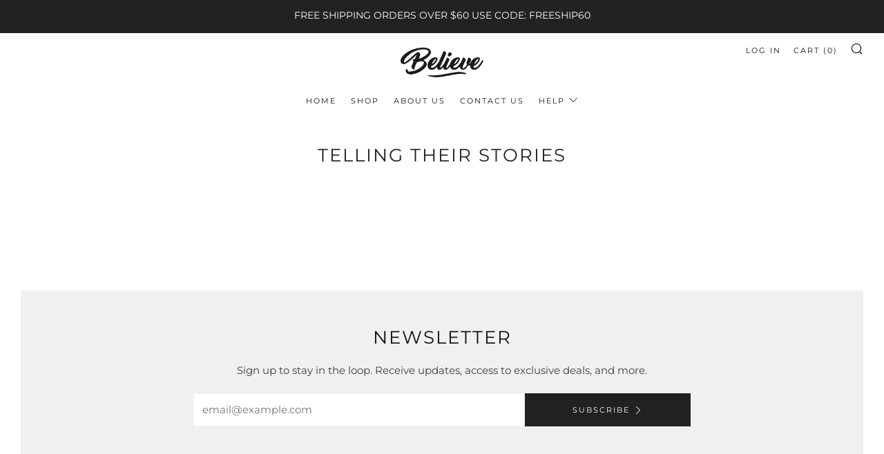

--- FILE ---
content_type: text/javascript
request_url: https://believebrandco.com/cdn/shop/t/13/assets/custom.js?v=152733329445290166911646757489
body_size: -743
content:
//# sourceMappingURL=/cdn/shop/t/13/assets/custom.js.map?v=152733329445290166911646757489
